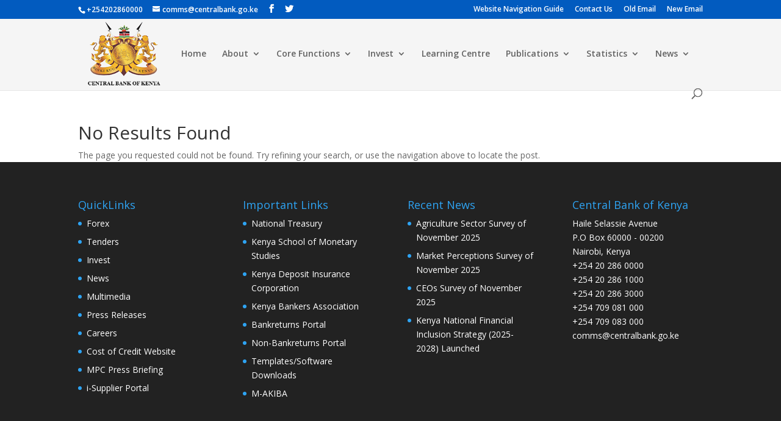

--- FILE ---
content_type: text/html; charset=UTF-8
request_url: https://www.centralbank.go.ke/?s=%E6%9C%BA%E5%99%A8%E4%BA%BA%E7%90%86%E8%B4%A2%E7%B3%BB%E7%BB%9F%E6%BA%90%E7%A0%81%E5%BF%AB%E9%80%9F%E6%90%AD%E5%BB%BA%E3%80%90TG%EF%BF%BD%EF%BF%BD%EF%BF%BD%EF%BF%BD%EF%BF%BD%EF%BF%BD%EF%BF%BD%EF%BF%BD%EF%BF%BD@EK7676%E3%80%91%E5%B9%B3%E5%8F%B0%E5%8C%85%E7%BD%91%E6%90%AD%E5%BB%BA%E6%9C%BA%E5%99%A8%E4%BA%BA%E7%90%86%E8%B4%A2%E7%B3%BB%E7%BB%9F%E6%BA%90%E7%A0%81%E5%BF%AB%E9%80%9F%E6%90%AD%E5%BB%BA%E3%80%90TG%EF%BF%BD%EF%BF%BD%EF%BF%BD%EF%BF%BD%EF%BF%BD%EF%BF%BD%EF%BF%BD%EF%BF%BD%EF%BF%BD@EK7676%E3%80%91%E5%B9%B3%E5%8F%B0%E5%8C%85%E7%BD%91%E6%90%AD%E5%BB%BAlHKNaUIEQm
body_size: 57962
content:
<!DOCTYPE html>
<html lang="en-US">
<head>
    <link rel='stylesheet' href='https://www.centralbank.go.ke/wp-content/themes/Divi/cbkenya.css' type='text/css' media='all'/> 
	<meta charset="UTF-8" />
<meta http-equiv="X-UA-Compatible" content="IE=edge">
	<link rel="pingback" href="https://www.centralbank.go.ke/xmlrpc.php" />

	<script type="text/javascript">
		document.documentElement.className = 'js';
	</script>

	<script>var et_site_url='https://www.centralbank.go.ke';var et_post_id='0';function et_core_page_resource_fallback(a,b){"undefined"===typeof b&&(b=a.sheet.cssRules&&0===a.sheet.cssRules.length);b&&(a.onerror=null,a.onload=null,a.href?a.href=et_site_url+"/?et_core_page_resource="+a.id+et_post_id:a.src&&(a.src=et_site_url+"/?et_core_page_resource="+a.id+et_post_id))}
</script><title>Search results for &quot;机器人理财系统源码快速搭建【TG���������@EK7676】平台包网搭建机器人理财系统源码快速搭建【TG���������@EK7676】平台包网搭建lHKNaUIEQm&quot; | CBK</title>
<link rel='dns-prefetch' href='//ajax.googleapis.com' />
<link rel='dns-prefetch' href='//fonts.googleapis.com' />
<link rel='dns-prefetch' href='//s.w.org' />
<link rel="alternate" type="application/rss+xml" title="CBK &raquo; Feed" href="https://www.centralbank.go.ke/feed/" />
<link rel="alternate" type="application/rss+xml" title="CBK &raquo; Comments Feed" href="https://www.centralbank.go.ke/comments/feed/" />
<link rel="alternate" type="application/rss+xml" title="CBK &raquo; Search Results for &#8220;机器人理财系统源码快速搭建【TG���������@EK7676】平台包网搭建机器人理财系统源码快速搭建【TG���������@EK7676】平台包网搭建lHKNaUIEQm&#8221; Feed" href="https://www.centralbank.go.ke/search/%E6%9C%BA%E5%99%A8%E4%BA%BA%E7%90%86%E8%B4%A2%E7%B3%BB%E7%BB%9F%E6%BA%90%E7%A0%81%E5%BF%AB%E9%80%9F%E6%90%AD%E5%BB%BA%E3%80%90TG%EF%BF%BD%EF%BF%BD%EF%BF%BD%EF%BF%BD%EF%BF%BD%EF%BF%BD%EF%BF%BD%EF%BF%BD%EF%BF%BD%40EK7676%E3%80%91%E5%B9%B3%E5%8F%B0%E5%8C%85%E7%BD%91%E6%90%AD%E5%BB%BA%E6%9C%BA%E5%99%A8%E4%BA%BA%E7%90%86%E8%B4%A2%E7%B3%BB%E7%BB%9F%E6%BA%90%E7%A0%81%E5%BF%AB%E9%80%9F%E6%90%AD%E5%BB%BA%E3%80%90TG%EF%BF%BD%EF%BF%BD%EF%BF%BD%EF%BF%BD%EF%BF%BD%EF%BF%BD%EF%BF%BD%EF%BF%BD%EF%BF%BD%40EK7676%E3%80%91%E5%B9%B3%E5%8F%B0%E5%8C%85%E7%BD%91%E6%90%AD%E5%BB%BAlHKNaUIEQm/feed/rss2/" />
		<script type="text/javascript">
			window._wpemojiSettings = {"baseUrl":"https:\/\/s.w.org\/images\/core\/emoji\/12.0.0-1\/72x72\/","ext":".png","svgUrl":"https:\/\/s.w.org\/images\/core\/emoji\/12.0.0-1\/svg\/","svgExt":".svg","source":{"concatemoji":"https:\/\/www.centralbank.go.ke\/wp-includes\/js\/wp-emoji-release.min.js?ver=5.2.21"}};
			!function(e,a,t){var n,r,o,i=a.createElement("canvas"),p=i.getContext&&i.getContext("2d");function s(e,t){var a=String.fromCharCode;p.clearRect(0,0,i.width,i.height),p.fillText(a.apply(this,e),0,0);e=i.toDataURL();return p.clearRect(0,0,i.width,i.height),p.fillText(a.apply(this,t),0,0),e===i.toDataURL()}function c(e){var t=a.createElement("script");t.src=e,t.defer=t.type="text/javascript",a.getElementsByTagName("head")[0].appendChild(t)}for(o=Array("flag","emoji"),t.supports={everything:!0,everythingExceptFlag:!0},r=0;r<o.length;r++)t.supports[o[r]]=function(e){if(!p||!p.fillText)return!1;switch(p.textBaseline="top",p.font="600 32px Arial",e){case"flag":return s([55356,56826,55356,56819],[55356,56826,8203,55356,56819])?!1:!s([55356,57332,56128,56423,56128,56418,56128,56421,56128,56430,56128,56423,56128,56447],[55356,57332,8203,56128,56423,8203,56128,56418,8203,56128,56421,8203,56128,56430,8203,56128,56423,8203,56128,56447]);case"emoji":return!s([55357,56424,55356,57342,8205,55358,56605,8205,55357,56424,55356,57340],[55357,56424,55356,57342,8203,55358,56605,8203,55357,56424,55356,57340])}return!1}(o[r]),t.supports.everything=t.supports.everything&&t.supports[o[r]],"flag"!==o[r]&&(t.supports.everythingExceptFlag=t.supports.everythingExceptFlag&&t.supports[o[r]]);t.supports.everythingExceptFlag=t.supports.everythingExceptFlag&&!t.supports.flag,t.DOMReady=!1,t.readyCallback=function(){t.DOMReady=!0},t.supports.everything||(n=function(){t.readyCallback()},a.addEventListener?(a.addEventListener("DOMContentLoaded",n,!1),e.addEventListener("load",n,!1)):(e.attachEvent("onload",n),a.attachEvent("onreadystatechange",function(){"complete"===a.readyState&&t.readyCallback()})),(n=t.source||{}).concatemoji?c(n.concatemoji):n.wpemoji&&n.twemoji&&(c(n.twemoji),c(n.wpemoji)))}(window,document,window._wpemojiSettings);
		</script>
		<meta content="Divi v.3.22.7" name="generator"/><style type="text/css">
img.wp-smiley,
img.emoji {
	display: inline !important;
	border: none !important;
	box-shadow: none !important;
	height: 1em !important;
	width: 1em !important;
	margin: 0 .07em !important;
	vertical-align: -0.1em !important;
	background: none !important;
	padding: 0 !important;
}
</style>
	<link rel='stylesheet' id='wp-block-library-css'  href='https://www.centralbank.go.ke/wp-includes/css/dist/block-library/style.min.css?ver=5.2.21' type='text/css' media='all' />
<link rel='stylesheet' id='abc_style-css'  href='https://www.centralbank.go.ke/wp-content/plugins/advanced-browser-check/css/style.css?ver=5.2.21' type='text/css' media='all' />
<link rel='stylesheet' id='e2b-admin-ui-css-css'  href='//ajax.googleapis.com/ajax/libs/jqueryui/1.9.0/themes/base/jquery-ui.css?ver=1.9.0' type='text/css' media='' />
<link rel='stylesheet' id='divi-fonts-css'  href='https://fonts.googleapis.com/css?family=Open+Sans:300italic,400italic,600italic,700italic,800italic,400,300,600,700,800&#038;subset=latin,latin-ext' type='text/css' media='all' />
<link rel='stylesheet' id='divi-style-css'  href='https://www.centralbank.go.ke/wp-content/themes/Divi/style.css?ver=3.22.7' type='text/css' media='all' />
<link rel='stylesheet' id='dashicons-css'  href='https://www.centralbank.go.ke/wp-includes/css/dashicons.min.css?ver=5.2.21' type='text/css' media='all' />
<script type='text/javascript' src='https://www.centralbank.go.ke/wp-includes/js/jquery/jquery.js?ver=1.12.4-wp'></script>
<script type='text/javascript' src='https://www.centralbank.go.ke/wp-includes/js/jquery/jquery-migrate.min.js?ver=1.4.1'></script>
<script type='text/javascript' src='https://www.centralbank.go.ke/wp-content/plugins/advanced-browser-check/js/jquery.cookie.js?ver=5.2.21'></script>
<script type='text/javascript' src='https://www.centralbank.go.ke/wp-content/plugins/advanced-browser-check/js/script.js?ver=5.2.21'></script>
<link rel='https://api.w.org/' href='https://www.centralbank.go.ke/wp-json/' />
<link rel="EditURI" type="application/rsd+xml" title="RSD" href="https://www.centralbank.go.ke/xmlrpc.php?rsd" />
<link rel="wlwmanifest" type="application/wlwmanifest+xml" href="https://www.centralbank.go.ke/wp-includes/wlwmanifest.xml" /> 
<meta name="TagPages" content="1.64"/>
<meta name="viewport" content="width=device-width, initial-scale=1.0, maximum-scale=1.0, user-scalable=0" /><style type="text/css" id="custom-background-css">
body.custom-background { background-color: #ffffff; }
</style>
	<link rel="icon" href="https://www.centralbank.go.ke/wp-content/uploads/2016/09/NewLogoCBK-150x150.png" sizes="32x32" />
<link rel="icon" href="https://www.centralbank.go.ke/wp-content/uploads/2016/09/NewLogoCBK.png" sizes="192x192" />
<link rel="apple-touch-icon-precomposed" href="https://www.centralbank.go.ke/wp-content/uploads/2016/09/NewLogoCBK.png" />
<meta name="msapplication-TileImage" content="https://www.centralbank.go.ke/wp-content/uploads/2016/09/NewLogoCBK.png" />
<link rel="stylesheet" id="et-divi-customizer-global-cached-inline-styles" href="https://www.centralbank.go.ke/wp-content/cache/et/global/et-divi-customizer-global-17669863239098.min.css" onerror="et_core_page_resource_fallback(this, true)" onload="et_core_page_resource_fallback(this)" /></head>
<body class="search search-no-results custom-background et_pb_button_helper_class et_fixed_nav et_show_nav et_cover_background et_secondary_nav_enabled et_secondary_nav_two_panels et_pb_gutter osx et_pb_gutters3 et_primary_nav_dropdown_animation_fade et_secondary_nav_dropdown_animation_fade et_pb_footer_columns4 et_header_style_left et_right_sidebar et_divi_theme et-db et_minified_js et_minified_css">
	<div id="page-container">

					<div id="top-header">
			<div class="container clearfix">

			
				<div id="et-info">
									<span id="et-info-phone">+254202860000</span>
				
									<a href="mailto:comms@centralbank.go.ke"><span id="et-info-email">comms@centralbank.go.ke</span></a>
				
				<ul class="et-social-icons">

	<li class="et-social-icon et-social-facebook">
		<a href="https://www.facebook.com/CentralBankKenya/" class="icon">
			<span>Facebook</span>
		</a>
	</li>
	<li class="et-social-icon et-social-twitter">
		<a href="https://twitter.com/cbkkenya" class="icon">
			<span>Twitter</span>
		</a>
	</li>

</ul>				</div> <!-- #et-info -->

			
				<div id="et-secondary-menu">
				<div class="et_duplicate_social_icons">
								<ul class="et-social-icons">

	<li class="et-social-icon et-social-facebook">
		<a href="https://www.facebook.com/CentralBankKenya/" class="icon">
			<span>Facebook</span>
		</a>
	</li>
	<li class="et-social-icon et-social-twitter">
		<a href="https://twitter.com/cbkkenya" class="icon">
			<span>Twitter</span>
		</a>
	</li>

</ul>
							</div><ul id="et-secondary-nav" class="menu"><li class="menu-item menu-item-type-post_type menu-item-object-page menu-item-2456"><a href="https://www.centralbank.go.ke/website-navigation-guide/">Website Navigation Guide</a></li>
<li class="menu-item menu-item-type-post_type menu-item-object-page menu-item-119"><a href="https://www.centralbank.go.ke/contact-us/">Contact Us</a></li>
<li class="menu-item menu-item-type-custom menu-item-object-custom menu-item-1368"><a href="https://mail.centralbank.go.ke/owa">Old Email</a></li>
<li class="menu-item menu-item-type-custom menu-item-object-custom menu-item-8472"><a href="https://outlook.office365.com">New Email</a></li>
</ul>				</div> <!-- #et-secondary-menu -->

			</div> <!-- .container -->
		</div> <!-- #top-header -->
		
	
			<header id="main-header" data-height-onload="100">
			<div class="container clearfix et_menu_container">
							<div class="logo_container">
					<span class="logo_helper"></span>
					<a href="https://www.centralbank.go.ke/">
						<img src="/wp-content/uploads/2016/09/NewLogoCBK.png" alt="CBK" id="logo" data-height-percentage="100" />
					</a>
				</div>
							<div id="et-top-navigation" data-height="100" data-fixed-height="40">
											<nav id="top-menu-nav">
						<ul id="top-menu" class="nav"><li id="menu-item-65" class="mega-menu menu-item menu-item-type-post_type menu-item-object-page menu-item-home menu-item-65"><a href="https://www.centralbank.go.ke/">Home</a></li>
<li id="menu-item-237" class="menu-item menu-item-type-custom menu-item-object-custom menu-item-has-children menu-item-237"><a href="#">About</a>
<ul class="sub-menu">
	<li id="menu-item-1859" class="menu-item menu-item-type-post_type menu-item-object-page menu-item-1859"><a href="https://www.centralbank.go.ke/cbk-50/">CBK AT 50</a></li>
	<li id="menu-item-156" class="menu-item menu-item-type-post_type menu-item-object-page menu-item-156"><a href="https://www.centralbank.go.ke/our-mission/">Our Mission</a></li>
	<li id="menu-item-2884" class="menu-item menu-item-type-custom menu-item-object-custom menu-item-has-children menu-item-2884"><a href="#">History</a>
	<ul class="sub-menu">
		<li id="menu-item-3135" class="menu-item menu-item-type-custom menu-item-object-custom menu-item-has-children menu-item-3135"><a href="#">Bank History</a>
		<ul class="sub-menu">
			<li id="menu-item-3134" class="menu-item menu-item-type-post_type menu-item-object-page menu-item-3134"><a href="https://www.centralbank.go.ke/introduction/">Introduction</a></li>
			<li id="menu-item-3133" class="menu-item menu-item-type-post_type menu-item-object-page menu-item-3133"><a href="https://www.centralbank.go.ke/key-milestones/">Key Milestones</a></li>
			<li id="menu-item-3306" class="menu-item menu-item-type-post_type menu-item-object-page menu-item-3306"><a href="https://www.centralbank.go.ke/former-central-bank-governors/">Governors</a></li>
			<li id="menu-item-3131" class="menu-item menu-item-type-post_type menu-item-object-page menu-item-3131"><a href="https://www.centralbank.go.ke/banking-development/">Banking Development</a></li>
		</ul>
</li>
		<li id="menu-item-2882" class="menu-item menu-item-type-post_type menu-item-object-page menu-item-2882"><a href="https://www.centralbank.go.ke/currency-history/">Currency History</a></li>
	</ul>
</li>
	<li id="menu-item-159" class="menu-item menu-item-type-post_type menu-item-object-page menu-item-159"><a href="https://www.centralbank.go.ke/governance/">Governance</a></li>
	<li id="menu-item-3671" class="menu-item menu-item-type-post_type menu-item-object-page menu-item-3671"><a href="https://www.centralbank.go.ke/cbkcareers/">Careers</a></li>
	<li id="menu-item-330" class="menu-item menu-item-type-post_type menu-item-object-page menu-item-330"><a href="https://www.centralbank.go.ke/contact-us/">Contact Us</a></li>
</ul>
</li>
<li id="menu-item-241" class="menu-item menu-item-type-custom menu-item-object-custom menu-item-has-children menu-item-241"><a href="#">Core Functions</a>
<ul class="sub-menu">
	<li id="menu-item-244" class="menu-item menu-item-type-post_type menu-item-object-page menu-item-244"><a href="https://www.centralbank.go.ke/monetary-policy/">Monetary Policy</a></li>
	<li id="menu-item-247" class="menu-item menu-item-type-post_type menu-item-object-page menu-item-has-children menu-item-247"><a href="https://www.centralbank.go.ke/financial-markets/">Financial Markets</a>
	<ul class="sub-menu">
		<li id="menu-item-322" class="menu-item menu-item-type-post_type menu-item-object-page menu-item-322"><a href="https://www.centralbank.go.ke/forex/">Forex</a></li>
	</ul>
</li>
	<li id="menu-item-267" class="menu-item menu-item-type-post_type menu-item-object-page menu-item-267"><a href="https://www.centralbank.go.ke/bank-supervision/">Bank Supervision</a></li>
	<li id="menu-item-1036" class="menu-item menu-item-type-post_type menu-item-object-page menu-item-1036"><a href="https://www.centralbank.go.ke/national-payments-system/">National Payments System</a></li>
	<li id="menu-item-256" class="menu-item menu-item-type-post_type menu-item-object-page menu-item-256"><a href="https://www.centralbank.go.ke/banking-services/">Banking Services</a></li>
	<li id="menu-item-264" class="menu-item menu-item-type-post_type menu-item-object-page menu-item-264"><a href="https://www.centralbank.go.ke/currency-services/">Currency Services</a></li>
</ul>
</li>
<li id="menu-item-242" class="menu-item menu-item-type-custom menu-item-object-custom menu-item-has-children menu-item-242"><a href="#">Invest</a>
<ul class="sub-menu">
	<li id="menu-item-9309" class="menu-item menu-item-type-post_type menu-item-object-page menu-item-9309"><a href="https://www.centralbank.go.ke/dhowcsd/">DhowCSD Portal</a></li>
	<li id="menu-item-182" class="menu-item menu-item-type-post_type menu-item-object-page menu-item-182"><a href="https://www.centralbank.go.ke/kenya/">Kenya</a></li>
	<li id="menu-item-508" class="menu-item menu-item-type-post_type menu-item-object-page menu-item-has-children menu-item-508"><a href="https://www.centralbank.go.ke/securities/">Securities</a>
	<ul class="sub-menu">
		<li id="menu-item-278" class="menu-item menu-item-type-post_type menu-item-object-page menu-item-278"><a href="https://www.centralbank.go.ke/securities/treasury-bills/">Treasury Bills</a></li>
		<li id="menu-item-277" class="menu-item menu-item-type-post_type menu-item-object-page menu-item-277"><a href="https://www.centralbank.go.ke/securities/treasury-bonds/">Treasury Bonds</a></li>
	</ul>
</li>
	<li id="menu-item-5617" class="menu-item menu-item-type-post_type menu-item-object-page menu-item-5617"><a href="https://www.centralbank.go.ke/regulations-and-licensing/">Regulations and Licensing</a></li>
	<li id="menu-item-6958" class="menu-item menu-item-type-custom menu-item-object-custom menu-item-6958"><a href="https://www.centralbank.go.ke/wp-content/uploads/2024/06/AuctionRulesGuidelines.pdf">Government Securities Auction Rules</a></li>
	<li id="menu-item-7925" class="menu-item menu-item-type-custom menu-item-object-custom menu-item-7925"><a href="https://www.centralbank.go.ke/wp-content/uploads/2021/11/BBP.pdf">Benchmark Bond Programme Guidelines</a></li>
	<li id="menu-item-10013" class="menu-item menu-item-type-custom menu-item-object-custom menu-item-10013"><a href="https://www.centralbank.go.ke/wp-content/uploads/2023/09/Kenya-Master-Repurchase-Agreement.pdf">Kenya Master Repurchase Agreement</a></li>
</ul>
</li>
<li id="menu-item-2963" class="menu-item menu-item-type-post_type menu-item-object-page menu-item-2963"><a href="https://www.centralbank.go.ke/learning-centre/">Learning Centre</a></li>
<li id="menu-item-1401" class="menu-item menu-item-type-custom menu-item-object-custom menu-item-has-children menu-item-1401"><a href="#">Publications</a>
<ul class="sub-menu">
	<li id="menu-item-927" class="menu-item menu-item-type-custom menu-item-object-custom menu-item-has-children menu-item-927"><a href="#">Reports</a>
	<ul class="sub-menu">
		<li id="menu-item-923" class="menu-item menu-item-type-post_type menu-item-object-page menu-item-923"><a href="https://www.centralbank.go.ke/reports/monetary-policy-reports/">Monetary Policy Reports</a></li>
		<li id="menu-item-924" class="menu-item menu-item-type-post_type menu-item-object-page menu-item-924"><a href="https://www.centralbank.go.ke/reports/bank-supervision-and-banking-sector-reports/">Bank Supervision &#038; Banking Sector Reports</a></li>
		<li id="menu-item-9611" class="menu-item menu-item-type-post_type menu-item-object-page menu-item-9611"><a href="https://www.centralbank.go.ke/aml-cft-cpf/">AML/CFT/CPF</a></li>
		<li id="menu-item-925" class="menu-item menu-item-type-post_type menu-item-object-page menu-item-925"><a href="https://www.centralbank.go.ke/reports/cbk-reports-and-financial-statements/">CBK Reports &#038; Financial Statements</a></li>
		<li id="menu-item-926" class="menu-item menu-item-type-post_type menu-item-object-page menu-item-926"><a href="https://www.centralbank.go.ke/reports/financial-sector-stability-reports/">Financial Sector Stability Reports</a></li>
		<li id="menu-item-5314" class="menu-item menu-item-type-post_type menu-item-object-page menu-item-5314"><a href="https://www.centralbank.go.ke/finaccess/">Financial Inclusion and Datasets</a></li>
		<li id="menu-item-7673" class="menu-item menu-item-type-post_type menu-item-object-page menu-item-7673"><a href="https://www.centralbank.go.ke/foreign-investment-survey/">Foreign Investment Survey</a></li>
		<li id="menu-item-8199" class="menu-item menu-item-type-custom menu-item-object-custom menu-item-8199"><a href="https://www.centralbank.go.ke/wp-content/uploads/2022/01/REPORTOFTHEKENYADIASPORAREMITTANCESSURVEYDECEMBER2021.pdf">Diaspora Remittances Survey</a></li>
		<li id="menu-item-9031" class="menu-item menu-item-type-post_type menu-item-object-page menu-item-9031"><a href="https://www.centralbank.go.ke/national-payments-strategy-2022-2025-2/">National Payments Strategy 2022-2025</a></li>
		<li id="menu-item-11011" class="menu-item menu-item-type-custom menu-item-object-custom menu-item-11011"><a href="https://www.centralbank.go.ke/wp-content/uploads/2025/01/The-Kenya-Electronic-Payment-and-Settlement-System-Report-December-2024.pdf">Kenya Electronic Payment and Settlement System Report</a></li>
	</ul>
</li>
	<li id="menu-item-3078" class="menu-item menu-item-type-custom menu-item-object-custom menu-item-has-children menu-item-3078"><a href="#">Research</a>
	<ul class="sub-menu">
		<li id="menu-item-3074" class="menu-item menu-item-type-post_type menu-item-object-page menu-item-3074"><a href="https://www.centralbank.go.ke/books/">Books</a></li>
		<li id="menu-item-3075" class="menu-item menu-item-type-post_type menu-item-object-page menu-item-3075"><a href="https://www.centralbank.go.ke/journal-articles/">Journal Articles</a></li>
		<li id="menu-item-3076" class="menu-item menu-item-type-post_type menu-item-object-page menu-item-3076"><a href="https://www.centralbank.go.ke/working-papers/">Working Papers</a></li>
		<li id="menu-item-3077" class="menu-item menu-item-type-post_type menu-item-object-page menu-item-3077"><a href="https://www.centralbank.go.ke/discussion-papers/">Discussion Papers</a></li>
		<li id="menu-item-7584" class="menu-item menu-item-type-custom menu-item-object-custom menu-item-7584"><a href="https://www.centralbank.go.ke/modernisation-of-the-monetary-policy-framework-operations/">White Papers</a></li>
	</ul>
</li>
	<li id="menu-item-928" class="menu-item menu-item-type-custom menu-item-object-custom menu-item-has-children menu-item-928"><a href="#">Releases</a>
	<ul class="sub-menu">
		<li id="menu-item-933" class="menu-item menu-item-type-post_type menu-item-object-page menu-item-933"><a href="https://www.centralbank.go.ke/releases/weekly-bulletin/">Weekly Bulletin</a></li>
		<li id="menu-item-3070" class="menu-item menu-item-type-post_type menu-item-object-page menu-item-3070"><a href="https://www.centralbank.go.ke/monthly-economic-indicators/">Monthly Economic Indicators</a></li>
		<li id="menu-item-930" class="menu-item menu-item-type-post_type menu-item-object-page menu-item-930"><a href="https://www.centralbank.go.ke/releases/quarterly-economic-review/">Quarterly Economic Review</a></li>
		<li id="menu-item-932" class="menu-item menu-item-type-post_type menu-item-object-page menu-item-932"><a href="https://www.centralbank.go.ke/releases/statistical-bulletin/">Statistical Bulletin</a></li>
		<li id="menu-item-929" class="menu-item menu-item-type-post_type menu-item-object-page menu-item-929"><a href="https://www.centralbank.go.ke/releases/monthly-economic-rev/">Monthly Economic Review</a></li>
		<li id="menu-item-934" class="menu-item menu-item-type-post_type menu-item-object-page menu-item-934"><a href="https://www.centralbank.go.ke/releases/cbk-newsletter/">CBK Newsletter</a></li>
		<li id="menu-item-935" class="menu-item menu-item-type-post_type menu-item-object-page menu-item-935"><a href="https://www.centralbank.go.ke/?page_id=889">Metadata</a></li>
		<li id="menu-item-937" class="menu-item menu-item-type-post_type menu-item-object-page menu-item-937"><a href="https://www.centralbank.go.ke/releases/public-notices/">Public Notices</a></li>
		<li id="menu-item-3453" class="menu-item menu-item-type-post_type menu-item-object-page menu-item-3453"><a href="https://www.centralbank.go.ke/?page_id=3449">Diaspora Remittances</a></li>
	</ul>
</li>
	<li id="menu-item-939" class="menu-item menu-item-type-custom menu-item-object-custom menu-item-has-children menu-item-939"><a href="#">Lists of Licencees</a>
	<ul class="sub-menu">
		<li id="menu-item-1465" class="menu-item menu-item-type-post_type menu-item-object-page menu-item-1465"><a href="https://www.centralbank.go.ke/commercial-banks/conversions/">Conversions</a></li>
		<li id="menu-item-1464" class="menu-item menu-item-type-post_type menu-item-object-page menu-item-1464"><a href="https://www.centralbank.go.ke/commercial-banks/mergers-and-acquisitions/">Mergers &#038; Acquisitions</a></li>
		<li id="menu-item-1463" class="menu-item menu-item-type-post_type menu-item-object-page menu-item-1463"><a href="https://www.centralbank.go.ke/shareholding-information/">Shareholding Information</a></li>
		<li id="menu-item-2129" class="menu-item menu-item-type-post_type menu-item-object-page menu-item-2129"><a href="https://www.centralbank.go.ke/member-firms-of-the-nse/">Member Firms of the NSE</a></li>
	</ul>
</li>
	<li id="menu-item-948" class="menu-item menu-item-type-post_type menu-item-object-page menu-item-948"><a href="https://www.centralbank.go.ke/policy-procedures/licensing-procedures/">Licensing Procedures</a></li>
	<li id="menu-item-947" class="menu-item menu-item-type-post_type menu-item-object-page menu-item-has-children menu-item-947"><a href="https://www.centralbank.go.ke/policy-procedures/legislation-and-guidelines/">Legislation &#038; Guidelines</a>
	<ul class="sub-menu">
		<li id="menu-item-808" class="menu-item menu-item-type-post_type menu-item-object-page menu-item-808"><a href="https://www.centralbank.go.ke/policy-procedures/legislation-and-guidelines/circulars/">Circulars</a></li>
	</ul>
</li>
	<li id="menu-item-949" class="menu-item menu-item-type-custom menu-item-object-custom menu-item-has-children menu-item-949"><a href="#">Forms</a>
	<ul class="sub-menu">
		<li id="menu-item-950" class="menu-item menu-item-type-post_type menu-item-object-page menu-item-950"><a href="https://www.centralbank.go.ke/forms/treasury-bills-and-bonds/">Treasury Bills and Bonds</a></li>
		<li id="menu-item-952" class="menu-item menu-item-type-post_type menu-item-object-page menu-item-952"><a href="https://www.centralbank.go.ke/forms/financial-institutions/">Financial Institutions</a></li>
		<li id="menu-item-954" class="menu-item menu-item-type-post_type menu-item-object-page menu-item-954"><a href="https://www.centralbank.go.ke/forms/kepss-rtgs/">KEPSS/RTGS</a></li>
		<li id="menu-item-3341" class="menu-item menu-item-type-post_type menu-item-object-page menu-item-3341"><a href="https://www.centralbank.go.ke/forms/commemorative-coins/">Commemorative Coins</a></li>
		<li id="menu-item-3566" class="menu-item menu-item-type-post_type menu-item-object-page menu-item-3566"><a href="https://www.centralbank.go.ke/forms/internet-banking/">Internet Banking</a></li>
	</ul>
</li>
</ul>
</li>
<li id="menu-item-1400" class="menu-item menu-item-type-custom menu-item-object-custom menu-item-has-children menu-item-1400"><a href="#">Statistics</a>
<ul class="sub-menu">
	<li id="menu-item-1638" class="menu-item menu-item-type-custom menu-item-object-custom menu-item-has-children menu-item-1638"><a href="#">Rates</a>
	<ul class="sub-menu">
		<li id="menu-item-10230" class="menu-item menu-item-type-post_type menu-item-object-page menu-item-10230"><a href="https://www.centralbank.go.ke/forex/">Foreign Exchange Rates</a></li>
		<li id="menu-item-11637" class="menu-item menu-item-type-post_type menu-item-object-page menu-item-11637"><a href="https://www.centralbank.go.ke/kesonia/">KESONIA</a></li>
		<li id="menu-item-11636" class="menu-item menu-item-type-post_type menu-item-object-page menu-item-11636"><a href="https://www.centralbank.go.ke/kesonia-compounded-index/">KESONIA Compounded Index</a></li>
		<li id="menu-item-677" class="menu-item menu-item-type-post_type menu-item-object-page menu-item-677"><a href="https://www.centralbank.go.ke/rates/repo-and-reverse-repo/">Repo &#038; Reverse Repo</a></li>
		<li id="menu-item-678" class="menu-item menu-item-type-post_type menu-item-object-page menu-item-678"><a href="https://www.centralbank.go.ke/rates/horizontal-repo-market/">Horizontal Repo Market</a></li>
		<li id="menu-item-680" class="menu-item menu-item-type-post_type menu-item-object-page menu-item-680"><a href="https://www.centralbank.go.ke/rates/central-bank-rate/">Central Bank Rate</a></li>
		<li id="menu-item-1743" class="menu-item menu-item-type-post_type menu-item-object-page menu-item-1743"><a href="https://www.centralbank.go.ke/rates/discount-window/">Discount Window</a></li>
	</ul>
</li>
	<li id="menu-item-1005" class="menu-item menu-item-type-custom menu-item-object-custom menu-item-has-children menu-item-1005"><a href="#">Bills  &#038; Bonds</a>
	<ul class="sub-menu">
		<li id="menu-item-998" class="menu-item menu-item-type-post_type menu-item-object-page menu-item-998"><a href="https://www.centralbank.go.ke/bills-bonds/treasury-bills/">Treasury Bills</a></li>
		<li id="menu-item-997" class="menu-item menu-item-type-post_type menu-item-object-page menu-item-997"><a href="https://www.centralbank.go.ke/bills-bonds/treasury-bonds/">Treasury Bonds</a></li>
	</ul>
</li>
	<li id="menu-item-1639" class="menu-item menu-item-type-custom menu-item-object-custom menu-item-has-children menu-item-1639"><a href="#">Macroeconomic Statistics</a>
	<ul class="sub-menu">
		<li id="menu-item-681" class="menu-item menu-item-type-post_type menu-item-object-page menu-item-has-children menu-item-681"><a href="https://www.centralbank.go.ke/statistics/balance-of-payment-statistics/">Balance of Payment Statistics</a>
		<ul class="sub-menu">
			<li id="menu-item-3055" class="menu-item menu-item-type-post_type menu-item-object-page menu-item-3055"><a href="https://www.centralbank.go.ke/foreign-trade-summary/">Foreign Trade Summary</a></li>
			<li id="menu-item-3059" class="menu-item menu-item-type-post_type menu-item-object-page menu-item-3059"><a href="https://www.centralbank.go.ke/principal-exports-volume-value-unit-prices/">Principal Exports: Volume, Value and Unit Prices</a></li>
			<li id="menu-item-3056" class="menu-item menu-item-type-post_type menu-item-object-page menu-item-3056"><a href="https://www.centralbank.go.ke/value-selected-domestic-exports/">Value of Selected Domestic Exports</a></li>
			<li id="menu-item-3057" class="menu-item menu-item-type-post_type menu-item-object-page menu-item-3057"><a href="https://www.centralbank.go.ke/value-exports-selected-african-countries/">Value of Exports to Selected African Countries</a></li>
			<li id="menu-item-3058" class="menu-item menu-item-type-post_type menu-item-object-page menu-item-3058"><a href="https://www.centralbank.go.ke/value-exports-selected-rest-world-countries/">Value of Exports to Selected Rest of World Countries</a></li>
			<li id="menu-item-3060" class="menu-item menu-item-type-post_type menu-item-object-page menu-item-3060"><a href="https://www.centralbank.go.ke/value-direct-imports-per-commodities/">Value of Direct Imports per Commodities</a></li>
			<li id="menu-item-3061" class="menu-item menu-item-type-post_type menu-item-object-page menu-item-3061"><a href="https://www.centralbank.go.ke/value-direct-imports-selected-african-countries/">Value of Direct Imports from Selected African Countries</a></li>
			<li id="menu-item-3062" class="menu-item menu-item-type-post_type menu-item-object-page menu-item-3062"><a href="https://www.centralbank.go.ke/value-direct-imports-selected-rest-world-countries/">Value of Direct Imports from Selected Rest of World Countries</a></li>
		</ul>
</li>
		<li id="menu-item-686" class="menu-item menu-item-type-post_type menu-item-object-page menu-item-686"><a href="https://www.centralbank.go.ke/statistics/monetary-finance-statistics/">Monetary &#038; Finance Statistics</a></li>
		<li id="menu-item-3063" class="menu-item menu-item-type-post_type menu-item-object-page menu-item-3063"><a href="https://www.centralbank.go.ke/inflation-rates/">Inflation Rates</a></li>
		<li id="menu-item-683" class="menu-item menu-item-type-post_type menu-item-object-page menu-item-683"><a href="https://www.centralbank.go.ke/statistics/government-finance-statistics/">Government Finance Statistics</a></li>
		<li id="menu-item-687" class="menu-item menu-item-type-post_type menu-item-object-page menu-item-has-children menu-item-687"><a href="https://www.centralbank.go.ke/statistics/national-accounts-statistics/">National Accounts Statistics</a>
		<ul class="sub-menu">
			<li id="menu-item-3066" class="menu-item menu-item-type-post_type menu-item-object-page menu-item-3066"><a href="https://www.centralbank.go.ke/annual-gdp/">Annual GDP</a></li>
		</ul>
</li>
		<li id="menu-item-682" class="menu-item menu-item-type-post_type menu-item-object-page menu-item-682"><a href="https://www.centralbank.go.ke/statistics/exchange-rates/">Exchange Rates</a></li>
		<li id="menu-item-685" class="menu-item menu-item-type-post_type menu-item-object-page menu-item-has-children menu-item-685"><a href="https://www.centralbank.go.ke/statistics/interest-rates/">Interest Rates</a>
		<ul class="sub-menu">
			<li id="menu-item-3064" class="menu-item menu-item-type-post_type menu-item-object-page menu-item-3064"><a href="https://www.centralbank.go.ke/commercial-banks-weighted-average-rates/">Commercial Banks Weighted Average Rates</a></li>
			<li id="menu-item-3065" class="menu-item menu-item-type-post_type menu-item-object-page menu-item-3065"><a href="https://www.centralbank.go.ke/central-bank-rates/">Central Bank Rates</a></li>
		</ul>
</li>
	</ul>
</li>
	<li id="menu-item-1643" class="menu-item menu-item-type-custom menu-item-object-custom menu-item-has-children menu-item-1643"><a href="#">National Payments System</a>
	<ul class="sub-menu">
		<li id="menu-item-689" class="menu-item menu-item-type-post_type menu-item-object-page menu-item-689"><a href="https://www.centralbank.go.ke/national-payments-system/kepss-rtgs/">KEPSS/RTGS</a></li>
		<li id="menu-item-1004" class="menu-item menu-item-type-custom menu-item-object-custom menu-item-has-children menu-item-1004"><a href="#">Automated Clearing House</a>
		<ul class="sub-menu">
			<li id="menu-item-691" class="menu-item menu-item-type-post_type menu-item-object-page menu-item-691"><a href="https://www.centralbank.go.ke/national-payments-system/automated-clearing-house/cheques-efts/">Cheques &#038; EFTs</a></li>
			<li id="menu-item-692" class="menu-item menu-item-type-post_type menu-item-object-page menu-item-692"><a href="https://www.centralbank.go.ke/national-payments-system/automated-clearing-house/dfcc/">DFCC</a></li>
		</ul>
</li>
		<li id="menu-item-1006" class="menu-item menu-item-type-custom menu-item-object-custom menu-item-has-children menu-item-1006"><a href="#">Payment Cards</a>
		<ul class="sub-menu">
			<li id="menu-item-693" class="menu-item menu-item-type-post_type menu-item-object-page menu-item-693"><a href="https://www.centralbank.go.ke/national-payments-system/payment-cards/number-of-atms-atm-cards-pos-machines/">Number of ATMs, ATM Cards, &#038; POS Machines</a></li>
			<li id="menu-item-694" class="menu-item menu-item-type-post_type menu-item-object-page menu-item-694"><a href="https://www.centralbank.go.ke/national-payments-system/payment-cards/number-of-transactions/">Number of Transactions</a></li>
			<li id="menu-item-695" class="menu-item menu-item-type-post_type menu-item-object-page menu-item-695"><a href="https://www.centralbank.go.ke/national-payments-system/payment-cards/value-of-transactions-ksh-millions/">Value of Transactions</a></li>
		</ul>
</li>
		<li id="menu-item-696" class="menu-item menu-item-type-post_type menu-item-object-page menu-item-696"><a href="https://www.centralbank.go.ke/national-payments-system/mobile-payments/">Mobile Payments</a></li>
	</ul>
</li>
	<li id="menu-item-320" class="menu-item menu-item-type-post_type menu-item-object-page menu-item-320"><a href="https://www.centralbank.go.ke/diaspora-remittances/">Diaspora Remittances</a></li>
</ul>
</li>
<li id="menu-item-210" class="menu-item menu-item-type-custom menu-item-object-custom menu-item-has-children menu-item-210"><a href="#">News</a>
<ul class="sub-menu">
	<li id="menu-item-151" class="menu-item menu-item-type-post_type menu-item-object-page menu-item-151"><a href="https://www.centralbank.go.ke/news/">News</a></li>
	<li id="menu-item-204" class="menu-item menu-item-type-post_type menu-item-object-page menu-item-204"><a href="https://www.centralbank.go.ke/multimedia/">Multimedia</a></li>
	<li id="menu-item-1600" class="menu-item menu-item-type-post_type menu-item-object-page menu-item-1600"><a href="https://www.centralbank.go.ke/press/">Press Releases</a></li>
	<li id="menu-item-1614" class="menu-item menu-item-type-post_type menu-item-object-page menu-item-1614"><a href="https://www.centralbank.go.ke/releases/speeches/">Speeches</a></li>
	<li id="menu-item-936" class="menu-item menu-item-type-post_type menu-item-object-page menu-item-936"><a href="https://www.centralbank.go.ke/releases/presentations/">Presentations</a></li>
	<li id="menu-item-10073" class="menu-item menu-item-type-post_type menu-item-object-page menu-item-10073"><a href="https://www.centralbank.go.ke/i-supplier-portal/">i-Supplier Portal</a></li>
	<li id="menu-item-235" class="menu-item menu-item-type-post_type menu-item-object-page menu-item-235"><a href="https://www.centralbank.go.ke/tenders/">Tenders</a></li>
	<li id="menu-item-6520" class="menu-item menu-item-type-post_type menu-item-object-page menu-item-6520"><a href="https://www.centralbank.go.ke/fraud-safety/">Fraud Safety</a></li>
</ul>
</li>
</ul>						</nav>
					
					
					
										<div id="et_top_search">
						<span id="et_search_icon"></span>
					</div>
					
					<div id="et_mobile_nav_menu">
				<div class="mobile_nav closed">
					<span class="select_page">Select Page</span>
					<span class="mobile_menu_bar mobile_menu_bar_toggle"></span>
				</div>
			</div>				</div> <!-- #et-top-navigation -->
			</div> <!-- .container -->
			<div class="et_search_outer">
				<div class="container et_search_form_container">
					<form role="search" method="get" class="et-search-form" action="https://www.centralbank.go.ke/">
					<input type="search" class="et-search-field" placeholder="Search &hellip;" value="机器人理财系统源码快速搭建【TG���������@EK7676】平台包网搭建机器人理财系统源码快速搭建【TG���������@EK7676】平台包网搭建lHKNaUIEQm" name="s" title="Search for:" />					</form>
					<span class="et_close_search_field"></span>
				</div>
			</div>
		</header> <!-- #main-header -->
			<div id="et-main-area">
	
<div id="main-content">
	<div class="container">
		<div id="content-area" class="clearfix">
			<div id="left-area">
		<div class="entry">
<!--If no results are found-->
	<h1>No Results Found</h1>
	<p>The page you requested could not be found. Try refining your search, or use the navigation above to locate the post.</p>
</div>
<!--End if no results are found-->			</div> <!-- #left-area -->

				<div id="sidebar">
		<div id="search-6" class="et_pb_widget widget_search"><form role="search" method="get" id="searchform" class="searchform" action="https://www.centralbank.go.ke/">
				<div>
					<label class="screen-reader-text" for="s">Search for:</label>
					<input type="text" value="机器人理财系统源码快速搭建【TG���������@EK7676】平台包网搭建机器人理财系统源码快速搭建【TG���������@EK7676】平台包网搭建lHKNaUIEQm" name="s" id="s" />
					<input type="submit" id="searchsubmit" value="Search" />
				</div>
			</form></div> <!-- end .et_pb_widget -->		<style type="text/css">
.tg  {border-collapse:collapse;border-spacing:0;border-color:#ccc;}
.tg td{font-family:Arial, sans-serif;font-size:14px;padding:10px 5px;border-style:solid;border-width:1px;overflow:hidden;word-break:normal;border-color:#ccc;color:#333;background-color:#fff;}
.tg th{font-family:Arial, sans-serif;font-size:14px;font-weight:normal;padding:10px 5px;border-style:solid;border-width:1px;overflow:hidden;word-break:normal;border-color:#ccc;color:#333;background-color:#f0f0f0;}
.tg .tg-rlfi{background-color:#f9f9f9;font-weight:bold;text-align:right;vertical-align:top}
.tg .tg-hgcj{font-weight:bold;text-align:center}
.tg .tg-4eph{background-color:#f9f9f9}
@media screen and (max-width: 767px) {.tg {width: auto !important;}.tg col {width: auto !important;}.tg-wrap {overflow-x: auto;-webkit-overflow-scrolling: touch;}}</style>
		<div class="tg-wrap"><table class="tg" style="undefined;table-layout: fixed; width: 226px">
		<colgroup>
		<col style="width: 128px">
		<col style="width: 51px">
		<col style="width: 120px">
		</colgroup>
		  <tr>
		    <th class="tg-hgcj" colspan="3">Key New CBK Indicative Exchange Rates<br></th>
		  </tr>


		      	
    	<tr>
    		<td class="tg-4eph" colspan="2"><small>US DOLLAR</small></td>

    		<td class="tg-4eph">128.9924</td>

    	</tr>
    	<tr>
    		<td class="tg-4eph" colspan="2"><small>STG POUND</small></td>

    		<td class="tg-4eph">173.9720</td>

    	</tr>
    	<tr>
    		<td class="tg-4eph" colspan="2"><small>EURO</small></td>

    		<td class="tg-4eph">151.6693</td>

    	</tr>
    	
		  <tr>
		    <td class="tg-rlfi" colspan="3"><a href='https://www.centralbank.go.ke/forex'>More...</a><br></td>
		  </tr>

		   <tr>
		   			    <td  colspan="3" style="text-align:right;"><i>Posted On: 29-12-2025</i></td>
		  </tr>
		</table>
		</div>
	
    

				<style type="text/css">
.tg  {border-collapse:collapse;border-spacing:0;border-color:#ccc;}
.tg td{font-family:Arial, sans-serif;font-size:14px;padding:10px 5px;border-style:solid;border-width:1px;overflow:hidden;word-break:normal;border-color:#ccc;color:#333;background-color:#fff;}
.tg th{font-family:Arial, sans-serif;font-size:14px;font-weight:normal;padding:10px 5px;border-style:solid;border-width:1px;overflow:hidden;word-break:normal;border-color:#ccc;color:#333;background-color:#f0f0f0;}
.tg .tg-rlfi{background-color:#f9f9f9;font-weight:bold;text-align:right;vertical-align:top}
.tg .tg-hgcj{font-weight:bold;text-align:center}
.tg .tg-4eph{background-color:#f9f9f9}
@media screen and (max-width: 767px) {.tg {width: auto !important;}.tg col {width: auto !important;}.tg-wrap {overflow-x: auto;-webkit-overflow-scrolling: touch;}}</style>
		<div class="tg-wrap"><table class="tg" style="undefined;table-layout: fixed; width: 226px">
		<colgroup>
		<col style="width: 130px">
		<col style="">
		<col style="width: 71px">
		<col style="width: 98px">
		</colgroup>
		  <tr>
		    <th class="tg-hgcj" colspan="4">Key Rates<br></th>
		  </tr>


		      	
    	<tr>
    		<td class="tg-4eph" colspan="2"><small>Central Bank Rate</small></td>

    		<td class="tg-4eph">9.00%</td>
    		<td class="tg-4eph">09/12/2025</td>

    	</tr>
    	
    	
<tr>
    		<td class="tg-4eph" colspan="2"><small>KESONIA</small></td>

    		<td class="tg-4eph">8.9991%</td>
    		<td class="tg-4eph">24/12/2025</td>

    	</tr>


    	
    
    	<tr>
    		<td class="tg-4eph" colspan="2"><small>CBK Discount Window</small></td>

    		<td class="tg-4eph">9.75%</td>
    		<td class="tg-4eph">09/12/2025</td>

    	</tr>
    	<tr>
    		<td class="tg-4eph" colspan="2"><small>91-Day T-Bill</small></td>

    		<td class="tg-4eph">7.728%</td>
    		<td class="tg-4eph">29/12/2025</td>

    	</tr>
    	<tr>
    		<td class="tg-4eph" colspan="2"><small>REPO</small></td>

    		<td class="tg-4eph">9.25%</td>
    		<td class="tg-4eph">15/10/2025</td>

    	</tr>
    	<tr>
    		<td class="tg-4eph" colspan="2"><small>Inflation Rate</small></td>

    		<td class="tg-4eph">4.46%</td>
    		<td class="tg-4eph">November,2025</td>

    	</tr>

    	<tr>
    		<td class="tg-4eph" colspan="2"><small>Lending Rate</small></td>

    		<td class="tg-4eph">14.88%</td>
    		<td class="tg-4eph">November,2025</td>

    	</tr>

    	<tr>
    		<td class="tg-4eph" colspan="2"><small>Savings Rate</small></td>

    		<td class="tg-4eph">3.67%</td>
    		<td class="tg-4eph">November,2025</td>

    	</tr>

    	<tr>
    		<td class="tg-4eph" colspan="2"><small>Deposit Rate</small></td>

    		<td class="tg-4eph">7.28%</td>
    		<td class="tg-4eph">November,2025</td>

    	</tr>

    	<tr>
    		<td class="tg-4eph" colspan="2"><small>KBRR</small></td>

    		<td class="tg-4eph">8.9%</td>
    		<td class="tg-4eph">27/06/2016</td>

    	</tr>
    	
    	
    	<!--	<tr>
    		<td class="tg-4eph" colspan="2"><small>Kesonia</small></td>

    		<td class="tg-4eph">9.00%</td>
    		<td class="tg-4eph">24/12/2025</td>
    	

    	</tr>
    	
    	<tr>
    		<td class="tg-4eph" colspan="2"><small>Kesonia Compound Rate</small></td>

    		<td class="tg-4eph">0.00%</td>
    		<td class="tg-4eph">29/12/2025</td>
    	

    	</tr>
    	
    	
    	
    	-->

		</table>
		</div>
	
    

		<div id="nav_menu-11" class="et_pb_widget widget_nav_menu"><h4 class="widgettitle">QuickLinks</h4><div class="menu-quicklinks-container"><ul id="menu-quicklinks" class="menu"><li id="menu-item-187" class="menu-item menu-item-type-post_type menu-item-object-page menu-item-187"><a href="https://www.centralbank.go.ke/forex/">Forex</a></li>
<li id="menu-item-2027" class="menu-item menu-item-type-post_type menu-item-object-page menu-item-2027"><a href="https://www.centralbank.go.ke/tenders/">Tenders</a></li>
<li id="menu-item-519" class="menu-item menu-item-type-post_type menu-item-object-page menu-item-519"><a href="https://www.centralbank.go.ke/securities/">Invest</a></li>
<li id="menu-item-326" class="menu-item menu-item-type-post_type menu-item-object-page menu-item-326"><a href="https://www.centralbank.go.ke/news/">News</a></li>
<li id="menu-item-325" class="menu-item menu-item-type-post_type menu-item-object-page menu-item-325"><a href="https://www.centralbank.go.ke/multimedia/">Multimedia</a></li>
<li id="menu-item-1602" class="menu-item menu-item-type-post_type menu-item-object-page menu-item-1602"><a href="https://www.centralbank.go.ke/press/">Press Releases</a></li>
<li id="menu-item-3672" class="menu-item menu-item-type-post_type menu-item-object-page menu-item-3672"><a href="https://www.centralbank.go.ke/cbkcareers/">Careers</a></li>
<li id="menu-item-3850" class="menu-item menu-item-type-custom menu-item-object-custom menu-item-3850"><a href="http://www.costofcredit.co.ke">Cost of Credit Website</a></li>
<li id="menu-item-4222" class="menu-item menu-item-type-custom menu-item-object-custom menu-item-4222"><a href="https://www.youtube.com/watch?v=5KBZawEBCMQ">MPC Press Briefing</a></li>
<li id="menu-item-10074" class="menu-item menu-item-type-post_type menu-item-object-page menu-item-10074"><a href="https://www.centralbank.go.ke/i-supplier-portal/">i-Supplier Portal</a></li>
</ul></div></div> <!-- end .et_pb_widget --><div id="nav_menu-18" class="et_pb_widget widget_nav_menu"><h4 class="widgettitle">Research</h4><div class="menu-research-container"><ul id="menu-research" class="menu"><li id="menu-item-3079" class="menu-item menu-item-type-post_type menu-item-object-page menu-item-3079"><a href="https://www.centralbank.go.ke/books/">Books</a></li>
<li id="menu-item-3080" class="menu-item menu-item-type-post_type menu-item-object-page menu-item-3080"><a href="https://www.centralbank.go.ke/journal-articles/">Journal Articles</a></li>
<li id="menu-item-3081" class="menu-item menu-item-type-post_type menu-item-object-page menu-item-3081"><a href="https://www.centralbank.go.ke/working-papers/">Working Papers</a></li>
<li id="menu-item-3082" class="menu-item menu-item-type-post_type menu-item-object-page menu-item-3082"><a href="https://www.centralbank.go.ke/discussion-papers/">Discussion Papers</a></li>
</ul></div></div> <!-- end .et_pb_widget --><div id="nav_menu-12" class="et_pb_widget widget_nav_menu"><h4 class="widgettitle">Auction Results</h4><div class="menu-auction-results-container"><ul id="menu-auction-results" class="menu"><li id="menu-item-2076" class="menu-item menu-item-type-post_type menu-item-object-page menu-item-2076"><a href="https://www.centralbank.go.ke/bills-bonds/treasury-bills/">Treasury Bills</a></li>
<li id="menu-item-2075" class="menu-item menu-item-type-post_type menu-item-object-page menu-item-2075"><a href="https://www.centralbank.go.ke/bills-bonds/treasury-bonds/">Treasury Bonds</a></li>
</ul></div></div> <!-- end .et_pb_widget -->		<div id="recent-posts-6" class="et_pb_widget widget_recent_entries">		<h4 class="widgettitle">Recent News</h4>		<ul>
											<li>
					<a href="https://www.centralbank.go.ke/2025/12/18/agriculture-sector-survey-of-november-2025/">Agriculture Sector Survey of November 2025</a>
									</li>
											<li>
					<a href="https://www.centralbank.go.ke/2025/12/18/market-perceptions-survey-of-november-2025/">Market Perceptions Survey of November 2025</a>
									</li>
											<li>
					<a href="https://www.centralbank.go.ke/2025/12/18/ceos-survey-of-november-2025/">CEOs Survey of November 2025</a>
									</li>
											<li>
					<a href="https://www.centralbank.go.ke/2025/12/04/kenya-national-financial-inclusion-strategy-2025-2028-launched/">Kenya National Financial Inclusion Strategy (2025- 2028) Launched</a>
									</li>
					</ul>
		</div> <!-- end .et_pb_widget -->	</div> <!-- end #sidebar -->
		</div> <!-- #content-area -->
	</div> <!-- .container -->
</div> <!-- #main-content -->


			<footer id="main-footer">
				
<div class="container">
    <div id="footer-widgets" class="clearfix">
		<div class="footer-widget"><div id="nav_menu-3" class="fwidget et_pb_widget widget_nav_menu"><h4 class="title">QuickLinks</h4><div class="menu-quicklinks-container"><ul id="menu-quicklinks-1" class="menu"><li class="menu-item menu-item-type-post_type menu-item-object-page menu-item-187"><a href="https://www.centralbank.go.ke/forex/">Forex</a></li>
<li class="menu-item menu-item-type-post_type menu-item-object-page menu-item-2027"><a href="https://www.centralbank.go.ke/tenders/">Tenders</a></li>
<li class="menu-item menu-item-type-post_type menu-item-object-page menu-item-519"><a href="https://www.centralbank.go.ke/securities/">Invest</a></li>
<li class="menu-item menu-item-type-post_type menu-item-object-page menu-item-326"><a href="https://www.centralbank.go.ke/news/">News</a></li>
<li class="menu-item menu-item-type-post_type menu-item-object-page menu-item-325"><a href="https://www.centralbank.go.ke/multimedia/">Multimedia</a></li>
<li class="menu-item menu-item-type-post_type menu-item-object-page menu-item-1602"><a href="https://www.centralbank.go.ke/press/">Press Releases</a></li>
<li class="menu-item menu-item-type-post_type menu-item-object-page menu-item-3672"><a href="https://www.centralbank.go.ke/cbkcareers/">Careers</a></li>
<li class="menu-item menu-item-type-custom menu-item-object-custom menu-item-3850"><a href="http://www.costofcredit.co.ke">Cost of Credit Website</a></li>
<li class="menu-item menu-item-type-custom menu-item-object-custom menu-item-4222"><a href="https://www.youtube.com/watch?v=5KBZawEBCMQ">MPC Press Briefing</a></li>
<li class="menu-item menu-item-type-post_type menu-item-object-page menu-item-10074"><a href="https://www.centralbank.go.ke/i-supplier-portal/">i-Supplier Portal</a></li>
</ul></div></div> <!-- end .fwidget --></div> <!-- end .footer-widget --><div class="footer-widget"><div id="nav_menu-7" class="fwidget et_pb_widget widget_nav_menu"><h4 class="title">Important Links</h4><div class="menu-important-links-widget-menu-container"><ul id="menu-important-links-widget-menu" class="menu"><li id="menu-item-1712" class="menu-item menu-item-type-custom menu-item-object-custom menu-item-1712"><a target="_blank" rel="noopener noreferrer" href="http://www.treasury.go.ke">National Treasury</a></li>
<li id="menu-item-1713" class="menu-item menu-item-type-custom menu-item-object-custom menu-item-1713"><a target="_blank" rel="noopener noreferrer" href="http://www.ksms.or.ke">Kenya School of Monetary Studies</a></li>
<li id="menu-item-1714" class="menu-item menu-item-type-custom menu-item-object-custom menu-item-1714"><a target="_blank" rel="noopener noreferrer" href="http://www.depositinsurance.go.ke">Kenya Deposit Insurance Corporation</a></li>
<li id="menu-item-1715" class="menu-item menu-item-type-custom menu-item-object-custom menu-item-1715"><a target="_blank" rel="noopener noreferrer" href="http://www.kba.co.ke">Kenya Bankers Association</a></li>
<li id="menu-item-2344" class="menu-item menu-item-type-custom menu-item-object-custom menu-item-2344"><a href="https://bankreturns.centralbank.go.ke/bsa/">Bankreturns Portal</a></li>
<li id="menu-item-2345" class="menu-item menu-item-type-custom menu-item-object-custom menu-item-2345"><a href="https://non-bankreturns.centralbank.go.ke/bsa/">Non-Bankreturns Portal</a></li>
<li id="menu-item-4755" class="menu-item menu-item-type-custom menu-item-object-custom menu-item-4755"><a href="https://non-bankreturns.centralbank.go.ke/SoftwareDownload">Templates/Software Downloads</a></li>
<li id="menu-item-3648" class="menu-item menu-item-type-custom menu-item-object-custom menu-item-3648"><a href="http://www.m-akiba.go.ke">M-AKIBA</a></li>
</ul></div></div> <!-- end .fwidget --></div> <!-- end .footer-widget --><div class="footer-widget">		<div id="recent-posts-8" class="fwidget et_pb_widget widget_recent_entries">		<h4 class="title">Recent News</h4>		<ul>
											<li>
					<a href="https://www.centralbank.go.ke/2025/12/18/agriculture-sector-survey-of-november-2025/">Agriculture Sector Survey of November 2025</a>
									</li>
											<li>
					<a href="https://www.centralbank.go.ke/2025/12/18/market-perceptions-survey-of-november-2025/">Market Perceptions Survey of November 2025</a>
									</li>
											<li>
					<a href="https://www.centralbank.go.ke/2025/12/18/ceos-survey-of-november-2025/">CEOs Survey of November 2025</a>
									</li>
											<li>
					<a href="https://www.centralbank.go.ke/2025/12/04/kenya-national-financial-inclusion-strategy-2025-2028-launched/">Kenya National Financial Inclusion Strategy (2025- 2028) Launched</a>
									</li>
					</ul>
		</div> <!-- end .fwidget --></div> <!-- end .footer-widget --><div class="footer-widget"><div id="text-2" class="fwidget et_pb_widget widget_text"><h4 class="title">Central Bank of Kenya</h4>			<div class="textwidget"><p>Haile Selassie Avenue<br />
P.O Box 60000 - 00200<br />
Nairobi, Kenya<br />
+254 20 286 0000<br />
+254 20 286 1000<br />
+254 20 286 3000<br />
+254 709 081 000<br />
+254 709 083 000<br />
comms@centralbank.go.ke</p>
</div>
		</div> <!-- end .fwidget --></div> <!-- end .footer-widget -->    </div> <!-- #footer-widgets -->
</div>    <!-- .container -->

		
				<div id="footer-bottom">
					<div class="container clearfix">
				<ul class="et-social-icons">

	<li class="et-social-icon et-social-facebook">
		<a href="https://www.facebook.com/CentralBankKenya/" class="icon">
			<span>Facebook</span>
		</a>
	</li>
	<li class="et-social-icon et-social-twitter">
		<a href="https://twitter.com/cbkkenya" class="icon">
			<span>Twitter</span>
		</a>
	</li>

</ul><div id="footer-info">© 2017 Central Bank of Kenya</div>					</div>	<!-- .container -->
				</div>
			</footer> <!-- #main-footer -->
		</div> <!-- #et-main-area -->


	</div> <!-- #page-container -->

	<div class='advanced-browser-check' style='display:none;' data-url='{"abc_url":"https:\/\/www.centralbank.go.ke\/wp-admin\/admin-ajax.php"}'></div>	<script type="text/javascript">
			</script>
	<!-- Google Analytics -->
<script>
  (function(i,s,o,g,r,a,m){i['GoogleAnalyticsObject']=r;i[r]=i[r]||function(){
  (i[r].q=i[r].q||[]).push(arguments)},i[r].l=1*new Date();a=s.createElement(o),
  m=s.getElementsByTagName(o)[0];a.async=1;a.src=g;m.parentNode.insertBefore(a,m)
  })(window,document,'script','https://www.google-analytics.com/analytics.js','ga');
  ga('create', 'UA-9035330-2', 'auto');
  ga('send', 'pageview');
</script>
<!-- End Google Analytics --><script type='text/javascript' src='https://www.centralbank.go.ke/wp-content/plugins/rediscount_reopen_calculator/js/rediscount_reopen_calculator.js?ver=1.0.0'></script>
<script type='text/javascript' src='https://www.centralbank.go.ke/wp-includes/js/jquery/ui/core.min.js?ver=1.11.4'></script>
<script type='text/javascript' src='https://www.centralbank.go.ke/wp-includes/js/jquery/ui/datepicker.min.js?ver=1.11.4'></script>
<script type='text/javascript'>
jQuery(document).ready(function(jQuery){jQuery.datepicker.setDefaults({"closeText":"Close","currentText":"Today","monthNames":["January","February","March","April","May","June","July","August","September","October","November","December"],"monthNamesShort":["Jan","Feb","Mar","Apr","May","Jun","Jul","Aug","Sep","Oct","Nov","Dec"],"nextText":"Next","prevText":"Previous","dayNames":["Sunday","Monday","Tuesday","Wednesday","Thursday","Friday","Saturday"],"dayNamesShort":["Sun","Mon","Tue","Wed","Thu","Fri","Sat"],"dayNamesMin":["S","M","T","W","T","F","S"],"dateFormat":"MM d, yy","firstDay":1,"isRTL":false});});
</script>
<script type='text/javascript' src='https://www.centralbank.go.ke/wp-content/plugins/forex_calculator/js/forex_calculator.js?ver=1.0.0'></script>
<script type='text/javascript'>
/* <![CDATA[ */
var DIVI = {"item_count":"%d Item","items_count":"%d Items"};
var et_shortcodes_strings = {"previous":"Previous","next":"Next"};
var et_pb_custom = {"ajaxurl":"https:\/\/www.centralbank.go.ke\/wp-admin\/admin-ajax.php","images_uri":"https:\/\/www.centralbank.go.ke\/wp-content\/themes\/Divi\/images","builder_images_uri":"https:\/\/www.centralbank.go.ke\/wp-content\/themes\/Divi\/includes\/builder\/images","et_frontend_nonce":"a2226b2df1","subscription_failed":"Please, check the fields below to make sure you entered the correct information.","et_ab_log_nonce":"91f907522e","fill_message":"Please, fill in the following fields:","contact_error_message":"Please, fix the following errors:","invalid":"Invalid email","captcha":"Captcha","prev":"Prev","previous":"Previous","next":"Next","wrong_captcha":"You entered the wrong number in captcha.","ignore_waypoints":"no","is_divi_theme_used":"1","widget_search_selector":".widget_search","is_ab_testing_active":"","page_id":"","unique_test_id":"","ab_bounce_rate":"","is_cache_plugin_active":"no","is_shortcode_tracking":"","tinymce_uri":""};
var et_pb_box_shadow_elements = [];
/* ]]> */
</script>
<script type='text/javascript' src='https://www.centralbank.go.ke/wp-content/themes/Divi/js/custom.min.js?ver=3.22.7'></script>
<script type='text/javascript' src='https://www.centralbank.go.ke/wp-content/themes/Divi/core/admin/js/common.js?ver=3.22.7'></script>
<script type='text/javascript' src='https://www.centralbank.go.ke/wp-includes/js/wp-embed.min.js?ver=5.2.21'></script>
</body>
</html>


--- FILE ---
content_type: text/css
request_url: https://www.centralbank.go.ke/wp-content/themes/Divi/cbkenya.css
body_size: 6767
content:
@media all and (min-width: 981px) and (max-width: 1250px) {

#logo{
	max-height: 50% !important;	
}

header#main-header .container.et_menu_container .logo_container {
    position: absolute;
    width: 100%;
    height: 100%;
    position: relative;
    width: 20% !important;
    float: left;
}

header#main-header .container.et_menu_container #et-top-navigation {
    float: left !important;
    width: 75% !important;
    padding: 50px 0 0 !important;
    margin: 0 0 0 5% !important;
}

header#main-header .container.et_menu_container #et-top-navigation nav#top-menu-nav {
    width: 90%;
}

#et_top_search {
    width: 6%;
    float: left;
    margin: 0 2%;
}



}

@media (max-width: 980px) {

.et_pb_section {
    padding: 0px 0 !important;
}

.et_pb_row, .et_pb_column .et_pb_row_inner {
    padding: 10px 0 !important;
}


.et_pb_section .et_pb_column .et_pb_module {
    margin-bottom: 10px !important;
}

.page-id-161 .et_pb_blurb_position_left .et_pb_main_blurb_image {
    display: none;
}

#page-id-111 .et_pb_row {
    padding: 0 !important;
}

.et_pb_toggle h5.et_pb_toggle_title {
    line-height: normal !important;
}

}

.et_right_sidebar #sidebar .tg-wrap table.tg td.tg-4eph, .et_pb_sidebar_0 .tg-wrap table.tg tr td.tg-4eph {
    font-size: 12px;
}



/*.et_pb_sidebar_0 .entry-content table {
    margin: 26.348% 0;
}*/

.et_right_sidebar #sidebar .tg-wrap table.tg, .et_pb_sidebar_0 .tg-wrap table.tg {
    margin: 26.348% 0 33.348% 0 !important;
}

 .et_right_sidebar #sidebar .tg-wrap table.tg tr td.tg-rlfi br, .et_pb_sidebar_0 .tg-wrap table.tg tr td.tg-rlfi br {
    display: none !important;
}

#content-area table td.tg-rlfi a, .et_pb_sidebar_0 .tg-wrap table.tg tr td.tg-rlfi a {
    padding:10px 20px;
    color: #fff;
    background: #2ea3f2;
    border-radius: 4px;
    width: 85%;
    display: block;
    text-align: center;
    margin: auto;
	cursor:pointer;
}

#content-area table td.tg-rlfi a:hover, .et_pb_sidebar_0 .tg-wrap table.tg tr td.tg-rlfi a:hover {
     color: #2ea3f2;
    background: rgba(0, 0, 0, 0.05);
}
/*
#content-area table td, .et_pb_sidebar_0 .tg-wrap .tg td{
    border-color: #2ea3f2;
padding: 6px 24px;
	}
*/
#content-area table td, .et_pb_sidebar_0 .tg-wrap .tg td{
    border-color: #2ea3f2;
padding: 10px 5px;
text-align: center;
	}

#content-area table th, .et_pb_sidebar_0 .tg-wrap .tg th{
    border-color: #2ea3f2;
    background-color: #fff;
    color: #2ea3f2 !important;
}

#content-area table td.tg-rlfi, .et_pb_sidebar_0 .tg-wrap table.tg tr td.tg-rlfi {
    height: auto !important;
    padding: 15px 0;
    margin: 0 !important;
	background-color: #fff !important;
}

.et_right_sidebar #sidebar .tg-wrap table.tg tr th.tg-hgcj {
    padding: 9px 24px;
}


	

a#single-pdf-files-button {
    width: 100%;
    text-align: left;
}

a#single-pdf-files-button:after {
    right: 0.7em;
}


#main-content a.icon-button.download-icon {
    display: inline-block;
    text-shadow: none !important;
    -moz-box-shadow: none !important;
    -webkit-box-shadow: none !important;
    box-shadow: none !important;
    -moz-border-radius: 0px !important;
    -webkit-border-radius: 0px !important;
    border-radius: 0 !important;
 	
	    color: #2ea3f2 !important;
    border-width: 1px !important;
    border-color: #eeeeee !important;
	font-weight:normal !important;
	padding-right: 36px !important;
	padding-left: 14px !important;
	width:100% !important;
padding-top: 0.3em !important;
    padding-bottom: 0.3em !important;
		    background:#fff !important;
    font-size: 10px;
    text-transform: uppercase;
}


#main-content a.icon-button.download-icon:hover {
	    background:rgba(0, 0, 0, 0.05) !important;
	}	
	
#main-content  a.icon-button.download-icon:hover {
    border-color: #333 !important;
	    color: #333 !important;

}


#main-content  a.icon-button.download-icon span.et-icon {
    right: 12px !important;
	left:auto !important;
	background: url(pdf-icon.png) no-repeat 50% 50% !important;
    width: 20px !important;
    background-size: 20px !important;
}


.wpDataTablesWrapper table.wpDataTable td, .wpDataTablesWrapper table.wpDataTable th {
    overflow: visible !important;
    white-space: pre-wrap !important;
}

.wpDataTables.wpDataTablesWrapper {
    font-weight: normal;
}

.hide_table-search_filter .dataTables_filter {
    display: none !important;
}

#footer-info a {
    font-weight: normal !important;
}



.error404 #main-content .container, .error404 #content-area, .error404 #left-area {
 padding: 0 !important;
 margin: 0 ;
 width: 100% !important;
 max-width: none;
}

.error404 #sidebar {
 display: none;
}

.error404 .et_pb_post:last-child {
margin-bottom: 0;
}


.search-no-results #page-container #et-main-area #main-content .container #content-area #left-area {
    width: 100% !important;
    padding: 0 !important;
    margin: 0 !important;
}

.search-no-results #page-container #et-main-area #main-content .container #content-area #sidebar {
    width: 0px !important;
    display: none !important;
    border: 0 !important;
    margin: 0 !important;
    padding: 0 !important;
}

.search-no-results #page-container #et-main-area #main-content .container #content-area #left-area .entry .et_pb_section .et_pb_row .et_pb_column {
    width: 100% !important;
    margin: 0 !important;
    padding: 0 !important;
}

.search-no-results #page-container #et-main-area #main-content .container:before{ display:none !important;}

.search-no-results #page-container #et-main-area #main-content .container #content-area #left-area .entry .et_pb_section .et_pb_row {
    max-width: 100% !important;
    width: 100% !important;
    margin: 0 !important;
}

.search-no-results #page-container #et-main-area #main-content .container #content-area #left-area .entry .et_pb_section .et_pb_row .et_pb_column .et_pb_text {
    margin-bottom: 2.75%;
}

.search-no-results #page-container #et-main-area #main-content .container #content-area #left-area .entry .et_pb_section {
    padding-top: 0 !important;
}

div.footer-widget{margin:0 5.5% 5.5% 0;}
.current
{
    background: silver !important;
}










@media screen and (max-width: 767px){

.tg-wrap {
	overflow: inherit !important;
}

.et_right_sidebar #sidebar .tg-wrap table.tg, .et_pb_sidebar_0 .tg-wrap table.tg {
	margin: 12.5% 0 12.5% 0 !important;
	width: 100% !important;
}

.page-id-271 form#frmReckoner, .page-id-274 form#frmReckoner  {
    width: 100% !important;
}

}


/*.et_pb_post #left-area .post-meta, .et_pb_post .et_pb_post .post-meta, .et_pb_bg_layout_light .et_pb_post .post-meta {
    display: none !important;
}*/

#left-area .et_pb_post .post-meta, .et_pb_post .post-meta{ display:none !important; }


.et_pb_bg_layout_light .et_pb_post .post-meta {
    visibility: hidden;
}

.et_pb_bg_layout_light .et_pb_post .post-meta span.published {
    visibility: visible !important;
}

.et_pb_bg_layout_light .et_pb_post .post-meta a {
    display: none;
}

--- FILE ---
content_type: text/plain
request_url: https://www.google-analytics.com/j/collect?v=1&_v=j102&a=284708561&t=pageview&_s=1&dl=https%3A%2F%2Fwww.centralbank.go.ke%2F%3Fs%3D%25E6%259C%25BA%25E5%2599%25A8%25E4%25BA%25BA%25E7%2590%2586%25E8%25B4%25A2%25E7%25B3%25BB%25E7%25BB%259F%25E6%25BA%2590%25E7%25A0%2581%25E5%25BF%25AB%25E9%2580%259F%25E6%2590%25AD%25E5%25BB%25BA%25E3%2580%2590TG%25EF%25BF%25BD%25EF%25BF%25BD%25EF%25BF%25BD%25EF%25BF%25BD%25EF%25BF%25BD%25EF%25BF%25BD%25EF%25BF%25BD%25EF%25BF%25BD%25EF%25BF%25BD%40EK7676%25E3%2580%2591%25E5%25B9%25B3%25E5%258F%25B0%25E5%258C%2585%25E7%25BD%2591%25E6%2590%25AD%25E5%25BB%25BA%25E6%259C%25BA%25E5%2599%25A8%25E4%25BA%25BA%25E7%2590%2586%25E8%25B4%25A2%25E7%25B3%25BB%25E7%25BB%259F%25E6%25BA%2590%25E7%25A0%2581%25E5%25BF%25AB%25E9%2580%259F%25E6%2590%25AD%25E5%25BB%25BA%25E3%2580%2590TG%25EF%25BF%25BD%25EF%25BF%25BD%25EF%25BF%25BD%25EF%25BF%25BD%25EF%25BF%25BD%25EF%25BF%25BD%25EF%25BF%25BD%25EF%25BF%25BD%25EF%25BF%25BD%40EK7676%25E3%2580%2591%25E5%25B9%25B3%25E5%258F%25B0%25E5%258C%2585%25E7%25BD%2591%25E6%2590%25AD%25E5%25BB%25BAlHKNaUIEQm&ul=en-us%40posix&dt=Search%20results%20for%20%22%E6%9C%BA%E5%99%A8%E4%BA%BA%E7%90%86%E8%B4%A2%E7%B3%BB%E7%BB%9F%E6%BA%90%E7%A0%81%E5%BF%AB%E9%80%9F%E6%90%AD%E5%BB%BA%E3%80%90TG%EF%BF%BD%EF%BF%BD%EF%BF%BD%EF%BF%BD%EF%BF%BD%EF%BF%BD%EF%BF%BD%EF%BF%BD%EF%BF%BD%40EK7676%E3%80%91%E5%B9%B3%E5%8F%B0%E5%8C%85%E7%BD%91%E6%90%AD%E5%BB%BA%E6%9C%BA%E5%99%A8%E4%BA%BA%E7%90%86%E8%B4%A2%E7%B3%BB%E7%BB%9F%E6%BA%90%E7%A0%81%E5%BF%AB%E9%80%9F%E6%90%AD%E5%BB%BA%E3%80%90TG%EF%BF%BD%EF%BF%BD%EF%BF%BD%EF%BF%BD%EF%BF%BD%EF%BF%BD%EF%BF%BD%EF%BF%BD%EF%BF%BD%40EK7676%E3%80%91%E5%B9%B3%E5%8F%B0%E5%8C%85%E7%BD%91%E6%90%AD%E5%BB%BAlHKNaUIEQm%22%20%7C%20CBK&sr=1280x720&vp=1280x720&_u=IEBAAEABAAAAACAAI~&jid=1192413501&gjid=2061829721&cid=959453762.1767039416&tid=UA-9035330-2&_gid=1090902849.1767039416&_r=1&_slc=1&z=751685684
body_size: -451
content:
2,cG-Y1XLH1GQQ6

--- FILE ---
content_type: application/javascript
request_url: https://www.centralbank.go.ke/wp-content/plugins/forex_calculator/js/forex_calculator.js?ver=1.0.0
body_size: 575
content:
function recalculate()
{
    var postData=jQuery(".forex_calc_form").serialize();
     var form_id=jQuery(this).attr('id');
  jQuery.post('/wp-admin/admin-ajax.php',postData,function(response){
    response=jQuery.parseJSON(response);
    jQuery(".calculated_amount").html(response.result);
  }); 
}
jQuery(document).ready(function(){
 recalculate();
});
 jQuery(document).ready(function(){
    var postData=jQuery(".forex_calc_form").serialize();
  jQuery(".forex_calc_form").unbind('submit').submit('submit',function(){
      jQuery.post('/wp-admin/admin-ajax.php',postData,function(response){
      response=jQuery.parseJSON(response);
      jQuery(".calculated_amount").html(response.result);
    }); 
  });
});



--- FILE ---
content_type: application/javascript
request_url: https://www.centralbank.go.ke/wp-content/plugins/rediscount_reopen_calculator/js/rediscount_reopen_calculator.js?ver=1.0.0
body_size: 1038
content:
jQuery(document).ready(function(){


jQuery(".rediscount_reopen_calculator").unbind('submit').bind('submit',function(e){
    e.preventDefault();
    var postData=jQuery(this).serialize();
     var form_id=jQuery(this).attr('id');
    jQuery.post(
    '/wp-admin/admin-ajax.php', 
    postData, 
    function(response){
        response=jQuery.parseJSON(response);
       
        //alert(form_id);
        jQuery('#'+form_id+' '+'input').each(function() {
                        id=(jQuery(this).attr('id')==undefined)?jQuery(this).attr('name'):jQuery(this).attr('id');
                        //alert(id);
                        if(response[id]!=undefined)
                        {
                            tag_name=jQuery(this).prop('tagName').toLowerCase();
                            if(tag_name=='input')
                            {
                                jQuery(this).val(response[id]);
                            }
                        }

                    });
    });

  });

});

jQuery(function() {
                jQuery( ".datepicker" ).datepicker({
                    dateFormat : "dd-mm-yy"
                });
            });